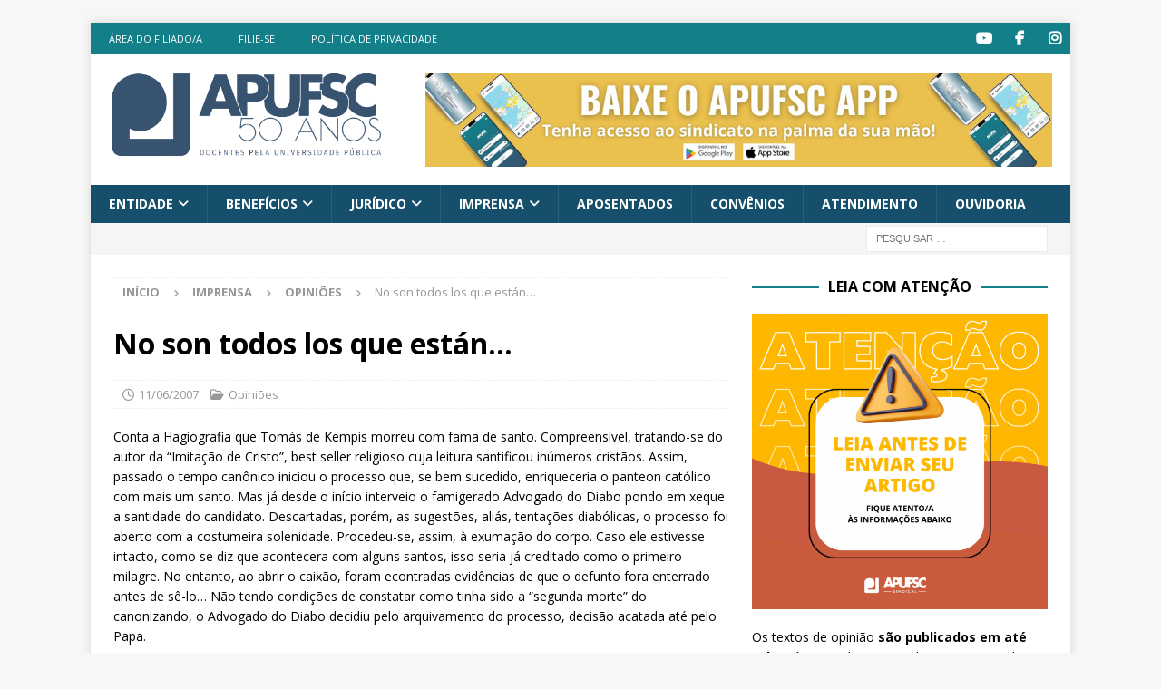

--- FILE ---
content_type: text/html; charset=UTF-8
request_url: https://www.apufsc.org.br/2007/06/11/no-son-todos-los-que-estan/
body_size: 14956
content:
<!DOCTYPE html>
<html class="no-js mh-one-sb" lang="pt-BR">
<head>
<meta charset="UTF-8">
<meta name="viewport" content="width=device-width, initial-scale=1.0">
<link rel="profile" href="https://gmpg.org/xfn/11" />
<title>No son todos los que están&#8230; &#8211; Apufsc-Sindical</title>
<meta name='robots' content='max-image-preview:large' />
<link rel='dns-prefetch' href='//fonts.googleapis.com' />
<link rel="alternate" title="oEmbed (JSON)" type="application/json+oembed" href="https://www.apufsc.org.br/wp-json/oembed/1.0/embed?url=https%3A%2F%2Fwww.apufsc.org.br%2F2007%2F06%2F11%2Fno-son-todos-los-que-estan%2F" />
<link rel="alternate" title="oEmbed (XML)" type="text/xml+oembed" href="https://www.apufsc.org.br/wp-json/oembed/1.0/embed?url=https%3A%2F%2Fwww.apufsc.org.br%2F2007%2F06%2F11%2Fno-son-todos-los-que-estan%2F&#038;format=xml" />
<style id='wp-img-auto-sizes-contain-inline-css' type='text/css'>
img:is([sizes=auto i],[sizes^="auto," i]){contain-intrinsic-size:3000px 1500px}
/*# sourceURL=wp-img-auto-sizes-contain-inline-css */
</style>
<!-- <link rel='stylesheet' id='atomic-blocks-fontawesome-css' href='https://www.apufsc.org.br/wp-content/plugins/atomic-blocks/dist/assets/fontawesome/css/all.min.css?ver=1660097042' type='text/css' media='all' /> -->
<link rel="stylesheet" type="text/css" href="//www.apufsc.org.br/wp-content/cache/wpfc-minified/q7zhqo7w/60rpz.css" media="all"/>
<style id='wp-block-library-inline-css' type='text/css'>
:root{--wp-block-synced-color:#7a00df;--wp-block-synced-color--rgb:122,0,223;--wp-bound-block-color:var(--wp-block-synced-color);--wp-editor-canvas-background:#ddd;--wp-admin-theme-color:#007cba;--wp-admin-theme-color--rgb:0,124,186;--wp-admin-theme-color-darker-10:#006ba1;--wp-admin-theme-color-darker-10--rgb:0,107,160.5;--wp-admin-theme-color-darker-20:#005a87;--wp-admin-theme-color-darker-20--rgb:0,90,135;--wp-admin-border-width-focus:2px}@media (min-resolution:192dpi){:root{--wp-admin-border-width-focus:1.5px}}.wp-element-button{cursor:pointer}:root .has-very-light-gray-background-color{background-color:#eee}:root .has-very-dark-gray-background-color{background-color:#313131}:root .has-very-light-gray-color{color:#eee}:root .has-very-dark-gray-color{color:#313131}:root .has-vivid-green-cyan-to-vivid-cyan-blue-gradient-background{background:linear-gradient(135deg,#00d084,#0693e3)}:root .has-purple-crush-gradient-background{background:linear-gradient(135deg,#34e2e4,#4721fb 50%,#ab1dfe)}:root .has-hazy-dawn-gradient-background{background:linear-gradient(135deg,#faaca8,#dad0ec)}:root .has-subdued-olive-gradient-background{background:linear-gradient(135deg,#fafae1,#67a671)}:root .has-atomic-cream-gradient-background{background:linear-gradient(135deg,#fdd79a,#004a59)}:root .has-nightshade-gradient-background{background:linear-gradient(135deg,#330968,#31cdcf)}:root .has-midnight-gradient-background{background:linear-gradient(135deg,#020381,#2874fc)}:root{--wp--preset--font-size--normal:16px;--wp--preset--font-size--huge:42px}.has-regular-font-size{font-size:1em}.has-larger-font-size{font-size:2.625em}.has-normal-font-size{font-size:var(--wp--preset--font-size--normal)}.has-huge-font-size{font-size:var(--wp--preset--font-size--huge)}.has-text-align-center{text-align:center}.has-text-align-left{text-align:left}.has-text-align-right{text-align:right}.has-fit-text{white-space:nowrap!important}#end-resizable-editor-section{display:none}.aligncenter{clear:both}.items-justified-left{justify-content:flex-start}.items-justified-center{justify-content:center}.items-justified-right{justify-content:flex-end}.items-justified-space-between{justify-content:space-between}.screen-reader-text{border:0;clip-path:inset(50%);height:1px;margin:-1px;overflow:hidden;padding:0;position:absolute;width:1px;word-wrap:normal!important}.screen-reader-text:focus{background-color:#ddd;clip-path:none;color:#444;display:block;font-size:1em;height:auto;left:5px;line-height:normal;padding:15px 23px 14px;text-decoration:none;top:5px;width:auto;z-index:100000}html :where(.has-border-color){border-style:solid}html :where([style*=border-top-color]){border-top-style:solid}html :where([style*=border-right-color]){border-right-style:solid}html :where([style*=border-bottom-color]){border-bottom-style:solid}html :where([style*=border-left-color]){border-left-style:solid}html :where([style*=border-width]){border-style:solid}html :where([style*=border-top-width]){border-top-style:solid}html :where([style*=border-right-width]){border-right-style:solid}html :where([style*=border-bottom-width]){border-bottom-style:solid}html :where([style*=border-left-width]){border-left-style:solid}html :where(img[class*=wp-image-]){height:auto;max-width:100%}:where(figure){margin:0 0 1em}html :where(.is-position-sticky){--wp-admin--admin-bar--position-offset:var(--wp-admin--admin-bar--height,0px)}@media screen and (max-width:600px){html :where(.is-position-sticky){--wp-admin--admin-bar--position-offset:0px}}
/*# sourceURL=wp-block-library-inline-css */
</style><style id='global-styles-inline-css' type='text/css'>
:root{--wp--preset--aspect-ratio--square: 1;--wp--preset--aspect-ratio--4-3: 4/3;--wp--preset--aspect-ratio--3-4: 3/4;--wp--preset--aspect-ratio--3-2: 3/2;--wp--preset--aspect-ratio--2-3: 2/3;--wp--preset--aspect-ratio--16-9: 16/9;--wp--preset--aspect-ratio--9-16: 9/16;--wp--preset--color--black: #000000;--wp--preset--color--cyan-bluish-gray: #abb8c3;--wp--preset--color--white: #ffffff;--wp--preset--color--pale-pink: #f78da7;--wp--preset--color--vivid-red: #cf2e2e;--wp--preset--color--luminous-vivid-orange: #ff6900;--wp--preset--color--luminous-vivid-amber: #fcb900;--wp--preset--color--light-green-cyan: #7bdcb5;--wp--preset--color--vivid-green-cyan: #00d084;--wp--preset--color--pale-cyan-blue: #8ed1fc;--wp--preset--color--vivid-cyan-blue: #0693e3;--wp--preset--color--vivid-purple: #9b51e0;--wp--preset--gradient--vivid-cyan-blue-to-vivid-purple: linear-gradient(135deg,rgb(6,147,227) 0%,rgb(155,81,224) 100%);--wp--preset--gradient--light-green-cyan-to-vivid-green-cyan: linear-gradient(135deg,rgb(122,220,180) 0%,rgb(0,208,130) 100%);--wp--preset--gradient--luminous-vivid-amber-to-luminous-vivid-orange: linear-gradient(135deg,rgb(252,185,0) 0%,rgb(255,105,0) 100%);--wp--preset--gradient--luminous-vivid-orange-to-vivid-red: linear-gradient(135deg,rgb(255,105,0) 0%,rgb(207,46,46) 100%);--wp--preset--gradient--very-light-gray-to-cyan-bluish-gray: linear-gradient(135deg,rgb(238,238,238) 0%,rgb(169,184,195) 100%);--wp--preset--gradient--cool-to-warm-spectrum: linear-gradient(135deg,rgb(74,234,220) 0%,rgb(151,120,209) 20%,rgb(207,42,186) 40%,rgb(238,44,130) 60%,rgb(251,105,98) 80%,rgb(254,248,76) 100%);--wp--preset--gradient--blush-light-purple: linear-gradient(135deg,rgb(255,206,236) 0%,rgb(152,150,240) 100%);--wp--preset--gradient--blush-bordeaux: linear-gradient(135deg,rgb(254,205,165) 0%,rgb(254,45,45) 50%,rgb(107,0,62) 100%);--wp--preset--gradient--luminous-dusk: linear-gradient(135deg,rgb(255,203,112) 0%,rgb(199,81,192) 50%,rgb(65,88,208) 100%);--wp--preset--gradient--pale-ocean: linear-gradient(135deg,rgb(255,245,203) 0%,rgb(182,227,212) 50%,rgb(51,167,181) 100%);--wp--preset--gradient--electric-grass: linear-gradient(135deg,rgb(202,248,128) 0%,rgb(113,206,126) 100%);--wp--preset--gradient--midnight: linear-gradient(135deg,rgb(2,3,129) 0%,rgb(40,116,252) 100%);--wp--preset--font-size--small: 13px;--wp--preset--font-size--medium: 20px;--wp--preset--font-size--large: 36px;--wp--preset--font-size--x-large: 42px;--wp--preset--spacing--20: 0.44rem;--wp--preset--spacing--30: 0.67rem;--wp--preset--spacing--40: 1rem;--wp--preset--spacing--50: 1.5rem;--wp--preset--spacing--60: 2.25rem;--wp--preset--spacing--70: 3.38rem;--wp--preset--spacing--80: 5.06rem;--wp--preset--shadow--natural: 6px 6px 9px rgba(0, 0, 0, 0.2);--wp--preset--shadow--deep: 12px 12px 50px rgba(0, 0, 0, 0.4);--wp--preset--shadow--sharp: 6px 6px 0px rgba(0, 0, 0, 0.2);--wp--preset--shadow--outlined: 6px 6px 0px -3px rgb(255, 255, 255), 6px 6px rgb(0, 0, 0);--wp--preset--shadow--crisp: 6px 6px 0px rgb(0, 0, 0);}:where(.is-layout-flex){gap: 0.5em;}:where(.is-layout-grid){gap: 0.5em;}body .is-layout-flex{display: flex;}.is-layout-flex{flex-wrap: wrap;align-items: center;}.is-layout-flex > :is(*, div){margin: 0;}body .is-layout-grid{display: grid;}.is-layout-grid > :is(*, div){margin: 0;}:where(.wp-block-columns.is-layout-flex){gap: 2em;}:where(.wp-block-columns.is-layout-grid){gap: 2em;}:where(.wp-block-post-template.is-layout-flex){gap: 1.25em;}:where(.wp-block-post-template.is-layout-grid){gap: 1.25em;}.has-black-color{color: var(--wp--preset--color--black) !important;}.has-cyan-bluish-gray-color{color: var(--wp--preset--color--cyan-bluish-gray) !important;}.has-white-color{color: var(--wp--preset--color--white) !important;}.has-pale-pink-color{color: var(--wp--preset--color--pale-pink) !important;}.has-vivid-red-color{color: var(--wp--preset--color--vivid-red) !important;}.has-luminous-vivid-orange-color{color: var(--wp--preset--color--luminous-vivid-orange) !important;}.has-luminous-vivid-amber-color{color: var(--wp--preset--color--luminous-vivid-amber) !important;}.has-light-green-cyan-color{color: var(--wp--preset--color--light-green-cyan) !important;}.has-vivid-green-cyan-color{color: var(--wp--preset--color--vivid-green-cyan) !important;}.has-pale-cyan-blue-color{color: var(--wp--preset--color--pale-cyan-blue) !important;}.has-vivid-cyan-blue-color{color: var(--wp--preset--color--vivid-cyan-blue) !important;}.has-vivid-purple-color{color: var(--wp--preset--color--vivid-purple) !important;}.has-black-background-color{background-color: var(--wp--preset--color--black) !important;}.has-cyan-bluish-gray-background-color{background-color: var(--wp--preset--color--cyan-bluish-gray) !important;}.has-white-background-color{background-color: var(--wp--preset--color--white) !important;}.has-pale-pink-background-color{background-color: var(--wp--preset--color--pale-pink) !important;}.has-vivid-red-background-color{background-color: var(--wp--preset--color--vivid-red) !important;}.has-luminous-vivid-orange-background-color{background-color: var(--wp--preset--color--luminous-vivid-orange) !important;}.has-luminous-vivid-amber-background-color{background-color: var(--wp--preset--color--luminous-vivid-amber) !important;}.has-light-green-cyan-background-color{background-color: var(--wp--preset--color--light-green-cyan) !important;}.has-vivid-green-cyan-background-color{background-color: var(--wp--preset--color--vivid-green-cyan) !important;}.has-pale-cyan-blue-background-color{background-color: var(--wp--preset--color--pale-cyan-blue) !important;}.has-vivid-cyan-blue-background-color{background-color: var(--wp--preset--color--vivid-cyan-blue) !important;}.has-vivid-purple-background-color{background-color: var(--wp--preset--color--vivid-purple) !important;}.has-black-border-color{border-color: var(--wp--preset--color--black) !important;}.has-cyan-bluish-gray-border-color{border-color: var(--wp--preset--color--cyan-bluish-gray) !important;}.has-white-border-color{border-color: var(--wp--preset--color--white) !important;}.has-pale-pink-border-color{border-color: var(--wp--preset--color--pale-pink) !important;}.has-vivid-red-border-color{border-color: var(--wp--preset--color--vivid-red) !important;}.has-luminous-vivid-orange-border-color{border-color: var(--wp--preset--color--luminous-vivid-orange) !important;}.has-luminous-vivid-amber-border-color{border-color: var(--wp--preset--color--luminous-vivid-amber) !important;}.has-light-green-cyan-border-color{border-color: var(--wp--preset--color--light-green-cyan) !important;}.has-vivid-green-cyan-border-color{border-color: var(--wp--preset--color--vivid-green-cyan) !important;}.has-pale-cyan-blue-border-color{border-color: var(--wp--preset--color--pale-cyan-blue) !important;}.has-vivid-cyan-blue-border-color{border-color: var(--wp--preset--color--vivid-cyan-blue) !important;}.has-vivid-purple-border-color{border-color: var(--wp--preset--color--vivid-purple) !important;}.has-vivid-cyan-blue-to-vivid-purple-gradient-background{background: var(--wp--preset--gradient--vivid-cyan-blue-to-vivid-purple) !important;}.has-light-green-cyan-to-vivid-green-cyan-gradient-background{background: var(--wp--preset--gradient--light-green-cyan-to-vivid-green-cyan) !important;}.has-luminous-vivid-amber-to-luminous-vivid-orange-gradient-background{background: var(--wp--preset--gradient--luminous-vivid-amber-to-luminous-vivid-orange) !important;}.has-luminous-vivid-orange-to-vivid-red-gradient-background{background: var(--wp--preset--gradient--luminous-vivid-orange-to-vivid-red) !important;}.has-very-light-gray-to-cyan-bluish-gray-gradient-background{background: var(--wp--preset--gradient--very-light-gray-to-cyan-bluish-gray) !important;}.has-cool-to-warm-spectrum-gradient-background{background: var(--wp--preset--gradient--cool-to-warm-spectrum) !important;}.has-blush-light-purple-gradient-background{background: var(--wp--preset--gradient--blush-light-purple) !important;}.has-blush-bordeaux-gradient-background{background: var(--wp--preset--gradient--blush-bordeaux) !important;}.has-luminous-dusk-gradient-background{background: var(--wp--preset--gradient--luminous-dusk) !important;}.has-pale-ocean-gradient-background{background: var(--wp--preset--gradient--pale-ocean) !important;}.has-electric-grass-gradient-background{background: var(--wp--preset--gradient--electric-grass) !important;}.has-midnight-gradient-background{background: var(--wp--preset--gradient--midnight) !important;}.has-small-font-size{font-size: var(--wp--preset--font-size--small) !important;}.has-medium-font-size{font-size: var(--wp--preset--font-size--medium) !important;}.has-large-font-size{font-size: var(--wp--preset--font-size--large) !important;}.has-x-large-font-size{font-size: var(--wp--preset--font-size--x-large) !important;}
/*# sourceURL=global-styles-inline-css */
</style>
<style id='classic-theme-styles-inline-css' type='text/css'>
/*! This file is auto-generated */
.wp-block-button__link{color:#fff;background-color:#32373c;border-radius:9999px;box-shadow:none;text-decoration:none;padding:calc(.667em + 2px) calc(1.333em + 2px);font-size:1.125em}.wp-block-file__button{background:#32373c;color:#fff;text-decoration:none}
/*# sourceURL=/wp-includes/css/classic-themes.min.css */
</style>
<!-- <link rel='stylesheet' id='contact-form-7-css' href='https://www.apufsc.org.br/wp-content/plugins/contact-form-7/includes/css/styles.css?ver=6.1.4' type='text/css' media='all' /> -->
<!-- <link rel='stylesheet' id='mh-magazine-style-css' href='https://www.apufsc.org.br/wp-content/themes/mh-magazine/style.css?ver=6.9' type='text/css' media='all' /> -->
<!-- <link rel='stylesheet' id='apufsc-style-css' href='https://www.apufsc.org.br/wp-content/themes/apufsc/style.css?ver=6.9' type='text/css' media='all' /> -->
<!-- <link rel='stylesheet' id='mh-font-awesome-css' href='https://www.apufsc.org.br/wp-content/themes/mh-magazine/includes/font-awesome.min.css' type='text/css' media='all' /> -->
<!-- <link rel='stylesheet' id='mh-magazine-css' href='https://www.apufsc.org.br/wp-content/themes/apufsc/style.css?ver=3.11.1' type='text/css' media='all' /> -->
<link rel="stylesheet" type="text/css" href="//www.apufsc.org.br/wp-content/cache/wpfc-minified/1erxjqil/60rpz.css" media="all"/>
<link rel='stylesheet' id='mh-google-fonts-css' href='https://fonts.googleapis.com/css?family=Open+Sans:300,400,400italic,600,700' type='text/css' media='all' />
<!-- <link rel='stylesheet' id='newsletter-css' href='https://www.apufsc.org.br/wp-content/plugins/newsletter/style.css?ver=9.1.1' type='text/css' media='all' /> -->
<link rel="stylesheet" type="text/css" href="//www.apufsc.org.br/wp-content/cache/wpfc-minified/7c15rrl0/60rpz.css" media="all"/>
<script src='//www.apufsc.org.br/wp-content/cache/wpfc-minified/7m6gv4d4/60rpz.js' type="text/javascript"></script>
<!-- <script type="text/javascript" src="https://www.apufsc.org.br/wp-includes/js/jquery/jquery.min.js?ver=3.7.1" id="jquery-core-js"></script> -->
<!-- <script type="text/javascript" src="https://www.apufsc.org.br/wp-includes/js/jquery/jquery-migrate.min.js?ver=3.4.1" id="jquery-migrate-js"></script> -->
<script type="text/javascript" id="mh-scripts-js-extra">
/* <![CDATA[ */
var mh_magazine = {"text":{"toggle_menu":"Toggle Menu"}};
//# sourceURL=mh-scripts-js-extra
/* ]]> */
</script>
<script src='//www.apufsc.org.br/wp-content/cache/wpfc-minified/21jg9ruj/60rpz.js' type="text/javascript"></script>
<!-- <script type="text/javascript" src="https://www.apufsc.org.br/wp-content/themes/mh-magazine/js/scripts.js?ver=3.11.1" id="mh-scripts-js"></script> -->
<link rel="https://api.w.org/" href="https://www.apufsc.org.br/wp-json/" /><link rel="alternate" title="JSON" type="application/json" href="https://www.apufsc.org.br/wp-json/wp/v2/posts/8377" /><meta name="generator" content="WordPress 6.9" />
<link rel="canonical" href="https://www.apufsc.org.br/2007/06/11/no-son-todos-los-que-estan/" />
<link rel='shortlink' href='https://www.apufsc.org.br/?p=8377' />
<!-- Global site tag (gtag.js) - Google Analytics -->
<script async src="https://www.googletagmanager.com/gtag/js?id=G-GH57TD55J9&aip=1"></script>
<script>
window.dataLayer = window.dataLayer || [];
function gtag(){dataLayer.push(arguments);}
gtag('js', new Date());
gtag( 'config', 'G-GH57TD55J9' );
</script>
<style type="text/css">
.mh-navigation li:hover, .mh-navigation ul li:hover > ul, .mh-main-nav-wrap, .mh-main-nav, .mh-social-nav li a:hover, .entry-tags li, .mh-slider-caption, .mh-widget-layout8 .mh-widget-title .mh-footer-widget-title-inner, .mh-widget-col-1 .mh-slider-caption, .mh-widget-col-1 .mh-posts-lineup-caption, .mh-carousel-layout1, .mh-spotlight-widget, .mh-social-widget li a, .mh-author-bio-widget, .mh-footer-widget .mh-tab-comment-excerpt, .mh-nip-item:hover .mh-nip-overlay, .mh-widget .tagcloud a, .mh-footer-widget .tagcloud a, .mh-footer, .mh-copyright-wrap, input[type=submit]:hover, #infinite-handle span:hover { background: #164f6b; }
.mh-extra-nav-bg { background: rgba(22, 79, 107, 0.2); }
.mh-slider-caption, .mh-posts-stacked-title, .mh-posts-lineup-caption { background: #164f6b; background: rgba(22, 79, 107, 0.8); }
@media screen and (max-width: 900px) { #mh-mobile .mh-slider-caption, #mh-mobile .mh-posts-lineup-caption { background: rgba(22, 79, 107, 1); } }
.slicknav_menu, .slicknav_nav ul, #mh-mobile .mh-footer-widget .mh-posts-stacked-overlay { border-color: #164f6b; }
.mh-copyright, .mh-copyright a { color: #fff; }
.mh-widget-layout4 .mh-widget-title { background: #137f89; background: rgba(19, 127, 137, 0.6); }
.mh-preheader, .mh-wide-layout .mh-subheader, .mh-ticker-title, .mh-main-nav li:hover, .mh-footer-nav, .slicknav_menu, .slicknav_btn, .slicknav_nav .slicknav_item:hover, .slicknav_nav a:hover, .mh-back-to-top, .mh-subheading, .entry-tags .fa, .entry-tags li:hover, .mh-widget-layout2 .mh-widget-title, .mh-widget-layout4 .mh-widget-title-inner, .mh-widget-layout4 .mh-footer-widget-title, .mh-widget-layout5 .mh-widget-title-inner, .mh-widget-layout6 .mh-widget-title, #mh-mobile .flex-control-paging li a.flex-active, .mh-image-caption, .mh-carousel-layout1 .mh-carousel-caption, .mh-tab-button.active, .mh-tab-button.active:hover, .mh-footer-widget .mh-tab-button.active, .mh-social-widget li:hover a, .mh-footer-widget .mh-social-widget li a, .mh-footer-widget .mh-author-bio-widget, .tagcloud a:hover, .mh-widget .tagcloud a:hover, .mh-footer-widget .tagcloud a:hover, .mh-posts-stacked-item .mh-meta, .page-numbers:hover, .mh-loop-pagination .current, .mh-comments-pagination .current, .pagelink, a:hover .pagelink, input[type=submit], #infinite-handle span { background: #137f89; }
.mh-main-nav-wrap .slicknav_nav ul, blockquote, .mh-widget-layout1 .mh-widget-title, .mh-widget-layout3 .mh-widget-title, .mh-widget-layout5 .mh-widget-title, .mh-widget-layout8 .mh-widget-title:after, #mh-mobile .mh-slider-caption, .mh-carousel-layout1, .mh-spotlight-widget, .mh-author-bio-widget, .mh-author-bio-title, .mh-author-bio-image-frame, .mh-video-widget, .mh-tab-buttons, textarea:hover, input[type=text]:hover, input[type=email]:hover, input[type=tel]:hover, input[type=url]:hover { border-color: #137f89; }
.mh-header-tagline, .mh-dropcap, .mh-carousel-layout1 .flex-direction-nav a, .mh-carousel-layout2 .mh-carousel-caption, .mh-posts-digest-small-category, .mh-posts-lineup-more, .bypostauthor .fn:after, .mh-comment-list .comment-reply-link:before, #respond #cancel-comment-reply-link:before { color: #137f89; }
.entry-content a { color: #1779b2; }
a:hover, .entry-content a:hover, #respond a:hover, #respond #cancel-comment-reply-link:hover, #respond .logged-in-as a:hover, .mh-comment-list .comment-meta a:hover, .mh-ping-list .mh-ping-item a:hover, .mh-meta a:hover, .mh-breadcrumb a:hover, .mh-tabbed-widget a:hover { color: #164f6b; }
</style>
<!--[if lt IE 9]>
<script src="https://www.apufsc.org.br/wp-content/themes/mh-magazine/js/css3-mediaqueries.js"></script>
<![endif]-->
<noscript><style>.lazyload[data-src]{display:none !important;}</style></noscript><style>.lazyload{background-image:none !important;}.lazyload:before{background-image:none !important;}</style><!-- Google tag (gtag.js) -->
<script async src="https://www.googletagmanager.com/gtag/js?id=G-QEJEC481Y8"></script>
<script>
window.dataLayer = window.dataLayer || [];
function gtag(){dataLayer.push(arguments);}
gtag('js', new Date());
gtag('config', 'G-QEJEC481Y8');
</script><link rel="icon" href="https://www.apufsc.org.br/wp-content/uploads/2019/10/arte_icon-1-150x150.png" sizes="32x32" />
<link rel="icon" href="https://www.apufsc.org.br/wp-content/uploads/2019/10/arte_icon-1-300x300.png" sizes="192x192" />
<link rel="apple-touch-icon" href="https://www.apufsc.org.br/wp-content/uploads/2019/10/arte_icon-1-300x300.png" />
<meta name="msapplication-TileImage" content="https://www.apufsc.org.br/wp-content/uploads/2019/10/arte_icon-1-300x300.png" />
</head>
<body id="mh-mobile" class="wp-singular post-template-default single single-post postid-8377 single-format-standard wp-custom-logo wp-theme-mh-magazine wp-child-theme-apufsc mh-boxed-layout mh-right-sb mh-loop-layout1 mh-widget-layout8" itemscope="itemscope" itemtype="https://schema.org/WebPage">
<div class="mh-container mh-container-outer">
<div class="mh-header-nav-mobile clearfix"></div>
<div class="mh-preheader">
<div class="mh-container mh-container-inner mh-row clearfix">
<div class="mh-header-bar-content mh-header-bar-top-left mh-col-2-3 clearfix">
<nav class="mh-navigation mh-header-nav mh-header-nav-top clearfix" itemscope="itemscope" itemtype="https://schema.org/SiteNavigationElement">
<div class="menu-superior-navegacao-do-cabecalho-container"><ul id="menu-superior-navegacao-do-cabecalho" class="menu"><li id="menu-item-1452" class="menu-item menu-item-type-custom menu-item-object-custom menu-item-1452"><a href="https://apufsc.sindicalizi.com.br/associado/editar/">Área do filiado/a</a></li>
<li id="menu-item-73667" class="menu-item menu-item-type-post_type menu-item-object-page menu-item-73667"><a href="https://www.apufsc.org.br/filiar-se/">Filie-se</a></li>
<li id="menu-item-39141" class="menu-item menu-item-type-post_type menu-item-object-page menu-item-39141"><a href="https://www.apufsc.org.br/politica-de-privacidade/">Política de Privacidade</a></li>
</ul></div>						</nav>
</div>
<div class="mh-header-bar-content mh-header-bar-top-right mh-col-1-3 clearfix">
<nav class="mh-social-icons mh-social-nav mh-social-nav-top clearfix" itemscope="itemscope" itemtype="https://schema.org/SiteNavigationElement">
<div class="menu-redes-sociais-container"><ul id="menu-redes-sociais" class="menu"><li id="menu-item-894" class="menu-item menu-item-type-custom menu-item-object-custom menu-item-894"><a href="https://www.youtube.com/channel/UCW-7gErEqkOMPFiS-zqpt6g"><i class="fa fa-mh-social"></i><span class="screen-reader-text">Item do menu</span></a></li>
<li id="menu-item-139" class="menu-item menu-item-type-custom menu-item-object-custom menu-item-139"><a href="https://pt-br.facebook.com/apufsc.sindical/"><i class="fa fa-mh-social"></i><span class="screen-reader-text">Item do menu</span></a></li>
<li id="menu-item-899" class="menu-item menu-item-type-custom menu-item-object-custom menu-item-899"><a href="https://instagram.com/apufsc/"><i class="fa fa-mh-social"></i><span class="screen-reader-text">Item do menu</span></a></li>
</ul></div>						</nav>
</div>
</div>
</div>
<header class="mh-header" itemscope="itemscope" itemtype="https://schema.org/WPHeader">
<div class="mh-container mh-container-inner clearfix">
<div class="mh-custom-header clearfix">
<div class="mh-header-columns mh-row clearfix">
<div class="mh-col-1-3 mh-site-identity">
<div class="mh-site-logo" role="banner" itemscope="itemscope" itemtype="https://schema.org/Brand">
<a href="https://www.apufsc.org.br/" class="custom-logo-link" rel="home"><img width="2000" height="615" src="https://www.apufsc.org.br/wp-content/uploads/2025/01/Logo-50-ANOS-2.png" class="custom-logo" alt="Apufsc-Sindical" decoding="async" fetchpriority="high" /></a></div>
</div>
<aside class="mh-col-2-3 mh-header-widget-2">
<div id="media_image-29" class="mh-widget mh-header-2 widget_media_image"><a href="https://www.apufsc.org.br/2025/06/27/apufsc-sindical-lanca-aplicativo-para-filiados-e-filiadas/"><img width="2000" height="300" src="[data-uri]" class="image wp-image-84379  attachment-full size-full lazyload" alt="" style="max-width: 100%; height: auto;" decoding="async" data-src="https://www.apufsc.org.br/wp-content/uploads/2025/07/Banner-2000-x-300-px.jpg" data-eio-rwidth="2000" data-eio-rheight="300" /><noscript><img width="2000" height="300" src="https://www.apufsc.org.br/wp-content/uploads/2025/07/Banner-2000-x-300-px.jpg" class="image wp-image-84379  attachment-full size-full" alt="" style="max-width: 100%; height: auto;" decoding="async" data-eio="l" /></noscript></a></div></aside>
</div>
</div>
</div>
<div class="mh-main-nav-wrap">
<nav class="mh-navigation mh-main-nav mh-container mh-container-inner clearfix" itemscope="itemscope" itemtype="https://schema.org/SiteNavigationElement">
<div class="menu-navegacao-principal-container"><ul id="menu-navegacao-principal" class="menu"><li id="menu-item-77" class="menu-item menu-item-type-custom menu-item-object-custom menu-item-has-children menu-item-77"><a href="#">Entidade</a>
<ul class="sub-menu">
<li id="menu-item-85" class="menu-item menu-item-type-post_type menu-item-object-page menu-item-85"><a href="https://www.apufsc.org.br/quem-somos/">Quem somos</a></li>
<li id="menu-item-84" class="menu-item menu-item-type-post_type menu-item-object-page menu-item-84"><a href="https://www.apufsc.org.br/historia-da-apufsc/">História da Apufsc</a></li>
<li id="menu-item-82" class="menu-item menu-item-type-post_type menu-item-object-page menu-item-82"><a href="https://www.apufsc.org.br/estatuto/">Estatuto</a></li>
<li id="menu-item-80" class="menu-item menu-item-type-post_type menu-item-object-page menu-item-80"><a href="https://www.apufsc.org.br/diretoria/">Diretoria</a></li>
<li id="menu-item-79641" class="menu-item menu-item-type-post_type menu-item-object-page menu-item-79641"><a href="https://www.apufsc.org.br/prestacao-de-contas/">Prestação de contas</a></li>
<li id="menu-item-79" class="menu-item menu-item-type-post_type menu-item-object-page menu-item-79"><a href="https://www.apufsc.org.br/conselhos/">Conselhos</a></li>
<li id="menu-item-18276" class="menu-item menu-item-type-post_type menu-item-object-page menu-item-18276"><a href="https://www.apufsc.org.br/conselho-de-representantes/">Reuniões do CR</a></li>
<li id="menu-item-38836" class="menu-item menu-item-type-post_type menu-item-object-page current-post-parent menu-item-38836"><a href="https://www.apufsc.org.br/assembleias/">Assembleias Gerais</a></li>
<li id="menu-item-81" class="menu-item menu-item-type-post_type menu-item-object-page menu-item-81"><a href="https://www.apufsc.org.br/equipe/">Equipe</a></li>
<li id="menu-item-85189" class="menu-item menu-item-type-post_type menu-item-object-page menu-item-85189"><a href="https://www.apufsc.org.br/area-do-a-filiado-a/">Área do filiado/a</a></li>
</ul>
</li>
<li id="menu-item-87" class="menu-item menu-item-type-custom menu-item-object-custom menu-item-has-children menu-item-87"><a href="#">Benefícios</a>
<ul class="sub-menu">
<li id="menu-item-43803" class="menu-item menu-item-type-post_type menu-item-object-page menu-item-43803"><a href="https://www.apufsc.org.br/atendimento-juridico/">Atendimento jurídico</a></li>
<li id="menu-item-20875" class="menu-item menu-item-type-custom menu-item-object-custom menu-item-20875"><a href="https://www.apufsc.org.br/convenios/">Nossos convênios</a></li>
<li id="menu-item-73940" class="menu-item menu-item-type-post_type menu-item-object-page menu-item-73940"><a href="https://www.apufsc.org.br/sesc-e-senac/">Sesc e Senac</a></li>
<li id="menu-item-90" class="menu-item menu-item-type-post_type menu-item-object-page menu-item-90"><a href="https://www.apufsc.org.br/planos-de-saude/">Unimed e Uniodonto</a></li>
</ul>
</li>
<li id="menu-item-1051" class="menu-item menu-item-type-custom menu-item-object-custom menu-item-has-children menu-item-1051"><a href="#">Jurídico</a>
<ul class="sub-menu">
<li id="menu-item-118" class="menu-item menu-item-type-post_type menu-item-object-page menu-item-118"><a href="https://www.apufsc.org.br/atendimento-juridico/">Atendimento</a></li>
<li id="menu-item-891" class="menu-item menu-item-type-taxonomy menu-item-object-category menu-item-891"><a href="https://www.apufsc.org.br/category/noticias-juridico/">Notícias do Jurídico</a></li>
<li id="menu-item-20002" class="menu-item menu-item-type-post_type menu-item-object-page menu-item-20002"><a href="https://www.apufsc.org.br/liberacoes-judiciais/">Liberações Judiciais</a></li>
<li id="menu-item-125" class="menu-item menu-item-type-post_type menu-item-object-page menu-item-125"><a href="https://www.apufsc.org.br/acoes/">Ações</a></li>
</ul>
</li>
<li id="menu-item-1052" class="menu-item menu-item-type-taxonomy menu-item-object-category current-post-ancestor menu-item-has-children menu-item-1052"><a href="https://www.apufsc.org.br/category/imprensa/">Imprensa</a>
<ul class="sub-menu">
<li id="menu-item-890" class="menu-item menu-item-type-taxonomy menu-item-object-category menu-item-890"><a href="https://www.apufsc.org.br/category/imprensa/noticias/">Notícias</a></li>
<li id="menu-item-128" class="menu-item menu-item-type-taxonomy menu-item-object-category menu-item-128"><a href="https://www.apufsc.org.br/category/imprensa/na-midia/">Na Mídia</a></li>
<li id="menu-item-518" class="menu-item menu-item-type-taxonomy menu-item-object-category menu-item-518"><a href="https://www.apufsc.org.br/category/imprensa/informes-avisos/">Informes e Avisos</a></li>
<li id="menu-item-22365" class="menu-item menu-item-type-post_type menu-item-object-page menu-item-22365"><a href="https://www.apufsc.org.br/movimento-docente-nacional/">Movimento Docente Nacional</a></li>
<li id="menu-item-21404" class="menu-item menu-item-type-post_type menu-item-object-page menu-item-21404"><a href="https://www.apufsc.org.br/diretrizes-eticas-e-editoriais/">Diretrizes éticas e editoriais</a></li>
<li id="menu-item-129" class="menu-item menu-item-type-taxonomy menu-item-object-category current-post-ancestor current-menu-parent current-post-parent menu-item-129"><a href="https://www.apufsc.org.br/category/imprensa/opinioes/">Opiniões</a></li>
<li id="menu-item-1499" class="menu-item menu-item-type-custom menu-item-object-custom menu-item-1499"><a href="https://www.apufsc.org.br/boletins/">Boletins</a></li>
<li id="menu-item-85968" class="menu-item menu-item-type-post_type menu-item-object-page menu-item-85968"><a href="https://www.apufsc.org.br/revista-plural/">Revista Plural</a></li>
<li id="menu-item-45113" class="menu-item menu-item-type-custom menu-item-object-custom menu-item-45113"><a href="https://www.apufsc.org.br/receba-as-noticias-da-apufsc-em-seu-whatsapp-ou-e-mail/">Informativos</a></li>
<li id="menu-item-56117" class="menu-item menu-item-type-custom menu-item-object-custom menu-item-56117"><a href="https://www.youtube.com/channel/UCW-7gErEqkOMPFiS-zqpt6g">TV Apufsc</a></li>
<li id="menu-item-134" class="menu-item menu-item-type-post_type menu-item-object-page menu-item-134"><a href="https://www.apufsc.org.br/contatos-imprensa/">Contatos Imprensa</a></li>
</ul>
</li>
<li id="menu-item-41302" class="menu-item menu-item-type-custom menu-item-object-custom menu-item-41302"><a href="https://www.apufsc.org.br/aposentados/">Aposentados</a></li>
<li id="menu-item-1437" class="menu-item menu-item-type-custom menu-item-object-custom menu-item-1437"><a href="https://www.apufsc.org.br/convenios/">Convênios</a></li>
<li id="menu-item-1047" class="menu-item menu-item-type-post_type menu-item-object-page menu-item-1047"><a href="https://www.apufsc.org.br/atendimento/">Atendimento</a></li>
<li id="menu-item-49062" class="menu-item menu-item-type-post_type menu-item-object-page menu-item-49062"><a href="https://www.apufsc.org.br/ouvidoria/">Ouvidoria</a></li>
</ul></div>		</nav>
</div>
</header>
<div class="mh-subheader">
<div class="mh-container mh-container-inner mh-row clearfix">
<div class="mh-header-bar-content mh-header-bar-bottom-right mh-col-1-3 clearfix">
<aside class="mh-header-search mh-header-search-bottom">
<form role="search" method="get" class="search-form" action="https://www.apufsc.org.br/">
<label>
<span class="screen-reader-text">Pesquisar por:</span>
<input type="search" class="search-field" placeholder="Pesquisar &hellip;" value="" name="s" />
</label>
<input type="submit" class="search-submit" value="Pesquisar" />
</form>						</aside>
</div>
</div>
</div>
<div class="mh-wrapper clearfix">
<div class="mh-main clearfix">
<div id="main-content" class="mh-content" role="main" itemprop="mainContentOfPage"><nav class="mh-breadcrumb" itemscope itemtype="https://schema.org/BreadcrumbList"><span itemprop="itemListElement" itemscope itemtype="https://schema.org/ListItem"><a href="https://www.apufsc.org.br" title="Início" itemprop="item"><span itemprop="name">Início</span></a><meta itemprop="position" content="1" /></span><span class="mh-breadcrumb-delimiter"><i class="fa fa-angle-right"></i></span><a href="https://www.apufsc.org.br/category/imprensa/">Imprensa</a><span class="mh-breadcrumb-delimiter"><i class="fa fa-angle-right"></i></span><span itemprop="itemListElement" itemscope itemtype="https://schema.org/ListItem"><a href="https://www.apufsc.org.br/category/imprensa/opinioes/" itemprop="item" title="Opiniões"><span itemprop="name">Opiniões</span></a><meta itemprop="position" content="2" /></span><span class="mh-breadcrumb-delimiter"><i class="fa fa-angle-right"></i></span>No son todos los que están&#8230;</nav>
<article id="post-8377" class="post-8377 post type-post status-publish format-standard hentry category-opinioes">
<header class="entry-header clearfix"><h1 class="entry-title">No son todos los que están&#8230;</h1><div class="mh-meta entry-meta">
<span class="entry-meta-date updated"><i class="far fa-clock"></i><a href="https://www.apufsc.org.br/2007/06/">11/06/2007</a></span>
<span class="entry-meta-categories"><i class="far fa-folder-open"></i><a href="https://www.apufsc.org.br/category/imprensa/opinioes/" rel="category tag">Opiniões</a></span>
</div>
</header>
<div class="entry-content clearfix"><p>Conta a Hagiografia que Tomás de Kempis morreu com fama de santo. Compreensível, tratando-se do autor da “Imitação de Cristo”, best seller religioso cuja leitura santificou inúmeros cristãos. Assim, passado o tempo canônico iniciou o processo que, se bem sucedido, enriqueceria o panteon católico com mais um santo. Mas já desde o início interveio o famigerado Advogado do Diabo pondo em xeque a santidade do candidato. Descartadas, porém, as sugestões, aliás, tentações diabólicas, o processo foi aberto com a costumeira solenidade. Procedeu-se, assim, à exumação do corpo. Caso ele estivesse intacto, como se diz que acontecera com alguns santos, isso seria já creditado como o primeiro milagre. No entanto, ao abrir o caixão, foram econtradas evidências de que o defunto fora enterrado antes de sê-lo&#8230; Não tendo condições de constatar como tinha sido a “segunda morte” do canonizando, o Advogado do Diabo decidiu pelo arquivamento do processo, decisão acatada até pelo Papa.</p>
<p>Mas já não se fazem advogados como antes. A julgar pela rapidez e abundância de canonizações nos tempos modernos, a lendária figura do Advogado do Diabo, ou é dispensada ou emudece ante a ensurdecedora voz do Summus Pontifex. Com efeito, sem o silenciamento desse desmancha-prazeres não teria sido possível a ciranda de canonizações realizadas pelos dois últimos Papas. É verdade que dentre os galardonados há exímios exemplos de virtude, incluídos entre eles os Santos brasileiros. Mas olhando para alguns dos Santos que “chegaram lá” sob o Papa polonês, cabe perguntar “son todos los que están?”. Um dos mais questionados é o espanhol José Maria Escrivá. Não faltaram os malvados que associaram a canonização do fundador do “Opus Dei” ao poderoso lobby montado pela não menos poderosa Instituição.  </p>
<p>Outra canonização polêmica foi a do mexicano Juan Diego, suposto vidente das aparições de Guadalupe. O fato remonta às primeiras décadas da colonização, início do século XVI. O papel que o mito guadalupano desempenhou e continua desempenhando na evangelização do povo mexicano é inegável. A historicidade, e portanto, a própria existência de Juan Diego, que é questionada. Assim reconheceu publicamente Guillermo Schulemburg, anterior Abade da Basílica. Pagou caro a sua honestidade intelectual: perdeu o cargo, uma verdadeira mina de ouro, para o Cardeal Norberto Rivera, Primaz do México.</p>
<p>Quando da canonização de Juan Diego, de Escrivá e de um santo polonês, os mexicanos  comentavam a boca pequena: “ao seu patrício o Papa dispensou os milagres, ao Escrivá a santidade, e ao Juan Diego dispensou até a existência”. Se o Todo Poderoso pode criar mundos ex nihilo, seu Vice na terra pode criar santos, também do nada.</p>
<p>“No son todos &#8230;, ni están todos los que son”. E aquí ousamos perguntar à máxima autoridade eclesiástica: por que aqueles SIM e outros NÃO? O bispo Casaldáliga cultuava como santos d. Romero, assassinado em El Salvador pelos militares e o padre Bosco, executado durante a ditadura pensando que fosse o próprio bispo. Mas o culto foi proibido porque a Cúpula eclesiástica “não tinha se pronunciado”. Por que nesses casos a Igreja demora tanto a “se pronunciar”, ou jamais se pronuncia? Será porque, ao reconhecer o heroismo das vítimas, a Igreja receia ofender os algozes, ferrenhos anti-comunistas? </p>
<p>Se dependesse de bispos como Pedro Casaldáliga e dos que comungamos de suas idéias e ideais, seriam santos também os bispos, padres e leigos assassinados durante as ditaduras militares que assolaram a América Latina em época recente. Para nós é santa também a freira Dorothy Stang, assassinada recentemente no Brasil por defender os colonos pobres. Santa é igualmente, independente de sua filiação religiosa, a jornalista russa Anna Politkovskaia, morta por denunciar os crimes da Rússia contra a Chechenia. Declaramos ainda santa Digna Ochoa, advogada dos índios mexicanos, assassinada quem sabe por quem&#8230; A novíssima santa, também mexicana, é a índia Ernestina Ascencio, morta faz apenas três meses em decorrência do estupro e torturas de todo tipo desferidas pelos militares. As autoridades, civil e militar, ao invés de punir os criminosos, os acobertaram – tal como fez o Cardeal Rivera com os padres pedófilos.</p>
<p>E que dizer de Ernesto Che Guevara? Ele já foi canonizado, de fato, pelos povos do mundo inteiro. Nunca, como no caso dele, foi tão apropriado dizer: Vox populi vox Dei. Ele, diferentemente de muitos dos santos e santas que povoam os altares das igrejas católicas, deu a vida pelos irmãos. Pode haver algo mais próximo do sacrifício de Jesus Cristo? (Jo 15, 13).</p>
</div></article><nav class="mh-post-nav mh-row clearfix" itemscope="itemscope" itemtype="https://schema.org/SiteNavigationElement">
<div class="mh-col-1-2 mh-post-nav-item mh-post-nav-prev">
<a href="https://www.apufsc.org.br/2007/06/11/o-nosso-ambiente-e-seus-dias/" rel="prev"><span>Anterior</span><p>O nosso Ambiente e seus dias</p></a></div>
<div class="mh-col-1-2 mh-post-nav-item mh-post-nav-next">
<a href="https://www.apufsc.org.br/2007/06/11/plano-diretor-uma-lei-diferenciada/" rel="next"><span>Próximo</span><p>Plano Diretor: uma lei diferenciada</p></a></div>
</nav>
<div id="comments" class="mh-comments-wrap">
</div>
</div>
<aside class="mh-widget-col-1 mh-sidebar" itemscope="itemscope" itemtype="https://schema.org/WPSideBar"><div id="text-16" class="mh-widget widget_text"><h4 class="mh-widget-title"><span class="mh-widget-title-inner">LEIA COM ATENÇÃO</span></h4>			<div class="textwidget"><p><img decoding="async" class="aligncenter size-large wp-image-65983 lazyload" src="[data-uri]" alt="" width="1024" height="1024"   data-src="https://www.apufsc.org.br/wp-content/uploads/2024/03/Post-do-Instagram-Comunicado-Importante-Moderno-Amarelo-e-Preto-1024x1024.png" data-srcset="https://www.apufsc.org.br/wp-content/uploads/2024/03/Post-do-Instagram-Comunicado-Importante-Moderno-Amarelo-e-Preto-1024x1024.png 1024w, https://www.apufsc.org.br/wp-content/uploads/2024/03/Post-do-Instagram-Comunicado-Importante-Moderno-Amarelo-e-Preto-300x300.png 300w, https://www.apufsc.org.br/wp-content/uploads/2024/03/Post-do-Instagram-Comunicado-Importante-Moderno-Amarelo-e-Preto-150x150.png 150w, https://www.apufsc.org.br/wp-content/uploads/2024/03/Post-do-Instagram-Comunicado-Importante-Moderno-Amarelo-e-Preto-768x768.png 768w, https://www.apufsc.org.br/wp-content/uploads/2024/03/Post-do-Instagram-Comunicado-Importante-Moderno-Amarelo-e-Preto-600x600.png 600w, https://www.apufsc.org.br/wp-content/uploads/2024/03/Post-do-Instagram-Comunicado-Importante-Moderno-Amarelo-e-Preto.png 1080w" data-sizes="auto" data-eio-rwidth="1024" data-eio-rheight="1024" /><noscript><img decoding="async" class="aligncenter size-large wp-image-65983" src="https://www.apufsc.org.br/wp-content/uploads/2024/03/Post-do-Instagram-Comunicado-Importante-Moderno-Amarelo-e-Preto-1024x1024.png" alt="" width="1024" height="1024" srcset="https://www.apufsc.org.br/wp-content/uploads/2024/03/Post-do-Instagram-Comunicado-Importante-Moderno-Amarelo-e-Preto-1024x1024.png 1024w, https://www.apufsc.org.br/wp-content/uploads/2024/03/Post-do-Instagram-Comunicado-Importante-Moderno-Amarelo-e-Preto-300x300.png 300w, https://www.apufsc.org.br/wp-content/uploads/2024/03/Post-do-Instagram-Comunicado-Importante-Moderno-Amarelo-e-Preto-150x150.png 150w, https://www.apufsc.org.br/wp-content/uploads/2024/03/Post-do-Instagram-Comunicado-Importante-Moderno-Amarelo-e-Preto-768x768.png 768w, https://www.apufsc.org.br/wp-content/uploads/2024/03/Post-do-Instagram-Comunicado-Importante-Moderno-Amarelo-e-Preto-600x600.png 600w, https://www.apufsc.org.br/wp-content/uploads/2024/03/Post-do-Instagram-Comunicado-Importante-Moderno-Amarelo-e-Preto.png 1080w" sizes="(max-width: 1024px) 100vw, 1024px" data-eio="l" /></noscript></p>
<p>Os textos de opinião <strong>são publicados em até 48h</strong> após o recebimento e devem ser enviados <strong>exclusivamente para o e-mail </strong><em><strong><a href="/cdn-cgi/l/email-protection" class="__cf_email__" data-cfemail="0f66627f7d6a617c6e4f6e7f7a697c6c21607d68216d7d">[email&#160;protected]</a>.</strong></em></p>
<p>Não ligue para os telefones pessoais dos funcionários, não peça para que seu texto passe na frente dos outros &#8211; a equipe segue o fluxo de publicações por ordem de chegada, que será sempre respeitada.</p>
<p>Junto do artigo a ser publicado, envie o <strong><a href="https://www.apufsc.org.br/wp-content/uploads/2023/05/TERMO-DE-CIENCIA-E-CONDICOES-artigo-de-opiniao-site-aprovado.docx" target="_blank" rel="noreferrer noopener">Termo de Ciência e Condições</a> </strong>preenchido e assinado<em>.</em></p>
<p><strong>Os artigos publicados nesta seção não refletem a opinião da Diretoria da Apufsc-Sindical.</strong></p>
<p><span style="font-weight: 400;">Poderão publicar artigos neste espaço docentes das universidades federais de Santa Catarina, na ativa e/ou aposentados/as, filiados/as à Apufsc-Sindical.</span></p>
<p><span style="font-weight: 400;">A Apufsc estabelece que o autor/a não poderá utilizar informações falsas nos artigos de opinião, nem ofensivas ou que firam os direitos humanos e da personalidade; afirmações que incentivem a prática de crimes, dentre eles a discriminação e preconceito de raça, cor, religião, orientação sexual ou ideológica política; não poderá utilizar palavras, termos, expressões, imagens, figuras, símbolos ou fotos obscenos ou pornográficos; não poderá divulgar links que contenham vírus, programas ou códigos que possam danificar dados, informações ou o funcionamento de outros dispositivos móveis, impedindo o uso normal da rede, do sistema ou dos equipamentos de terceiros; não poderá atentar contra os objetivos e interesses da Apufsc-Sindical e da categoria por ela representada.</span></p>
<p><span style="font-weight: 400;">Os conteúdos devem seguir a </span><strong><a href="https://www.apufsc.org.br/politica-de-privacidade/" target="_blank" rel="noopener">política de privacidade da Apufsc-Sindical</a></strong><span style="font-weight: 400;">, que reflete nossa cultura de integridade e nossas práticas de transparência, e respeita o Marco Civil da Internet (Lei Federal n. 12.965/2014) e a Lei Geral de Proteção de Dados (Lei 13.709/2018).</span></p>
</div>
</div>	</aside>	</div>
</div>
<footer class="mh-footer" itemscope="itemscope" itemtype="https://schema.org/WPFooter">
<div class="mh-container mh-container-inner mh-footer-widgets mh-row clearfix">
<div class="mh-col-1-4 mh-widget-col-1 mh-footer-4-cols  mh-footer-area mh-footer-1">
<div id="text-9" class="mh-footer-widget widget_text">			<div class="textwidget"><p><img decoding="async" class="aligncenter wp-image-43390 lazyload" src="[data-uri]" alt="Logo da Apufsc-Sindical em branco" width="150" height="58"   data-src="https://www.apufsc.org.br/wp-content/uploads/2022/08/apufsc-sindical-vertical-300x117.png" data-srcset="https://www.apufsc.org.br/wp-content/uploads/2022/08/apufsc-sindical-vertical-300x117.png 300w, https://www.apufsc.org.br/wp-content/uploads/2022/08/apufsc-sindical-vertical.png 400w" data-sizes="auto" data-eio-rwidth="300" data-eio-rheight="117" /><noscript><img decoding="async" class="aligncenter wp-image-43390" src="https://www.apufsc.org.br/wp-content/uploads/2022/08/apufsc-sindical-vertical-300x117.png" alt="Logo da Apufsc-Sindical em branco" width="150" height="58" srcset="https://www.apufsc.org.br/wp-content/uploads/2022/08/apufsc-sindical-vertical-300x117.png 300w, https://www.apufsc.org.br/wp-content/uploads/2022/08/apufsc-sindical-vertical.png 400w" sizes="(max-width: 150px) 100vw, 150px" data-eio="l" /></noscript></p>
<p>Sindicato dos Professores das Universidades Federais de Santa Catarina | Filiação nacional:</p>
<p><a href="https://proifes.org.br/"><img decoding="async" class="alignnone wp-image-59443 lazyload" src="[data-uri]" alt="" width="114" height="77"   data-src="https://www.apufsc.org.br/wp-content/uploads/2023/10/logos-atualizadas-150x150.png" data-srcset="https://www.apufsc.org.br/wp-content/uploads/2023/10/logos-atualizadas-300x203.png 300w, https://www.apufsc.org.br/wp-content/uploads/2023/10/logos-atualizadas-1024x693.png 1024w, https://www.apufsc.org.br/wp-content/uploads/2023/10/logos-atualizadas-768x520.png 768w, https://www.apufsc.org.br/wp-content/uploads/2023/10/logos-atualizadas-1536x1040.png 1536w, https://www.apufsc.org.br/wp-content/uploads/2023/10/logos-atualizadas-600x400.png 600w, https://www.apufsc.org.br/wp-content/uploads/2023/10/logos-atualizadas.png 2000w" data-sizes="auto" data-eio-rwidth="150" data-eio-rheight="150" /><noscript><img decoding="async" class="alignnone wp-image-59443" src="https://www.apufsc.org.br/wp-content/uploads/2023/10/logos-atualizadas-150x150.png" alt="" width="114" height="77" srcset="https://www.apufsc.org.br/wp-content/uploads/2023/10/logos-atualizadas-300x203.png 300w, https://www.apufsc.org.br/wp-content/uploads/2023/10/logos-atualizadas-1024x693.png 1024w, https://www.apufsc.org.br/wp-content/uploads/2023/10/logos-atualizadas-768x520.png 768w, https://www.apufsc.org.br/wp-content/uploads/2023/10/logos-atualizadas-1536x1040.png 1536w, https://www.apufsc.org.br/wp-content/uploads/2023/10/logos-atualizadas-600x400.png 600w, https://www.apufsc.org.br/wp-content/uploads/2023/10/logos-atualizadas.png 2000w" sizes="(max-width: 114px) 100vw, 114px" data-eio="l" /></noscript></a></p>
</div>
</div></div>
<div class="mh-col-1-4 mh-widget-col-1 mh-footer-4-cols  mh-footer-area mh-footer-2">
<div id="text-8" class="mh-footer-widget widget_text">			<div class="textwidget"><p><strong>Sede Max &amp; Flora<br />
</strong>Rua Lauro Linhares 2055<br />
Torre Max &#8211; Sala 901<br />
Trindade &#8211; Florianópolis &#8211; SC<br />
CEP: 88036-003<br />
Segunda a sexta, das 8h às 17h<br />
<i class="fa fa-phone" aria-hidden="true"></i> (48) 3234-2844 e 3234-5216<br />
Whatsapp: (48) 99944-0103</p>
</div>
</div></div>
<div class="mh-col-1-4 mh-widget-col-1 mh-footer-4-cols  mh-footer-area mh-footer-3">
<div id="text-10" class="mh-footer-widget widget_text">			<div class="textwidget"><p><strong>Sede Campus<br />
</strong>Flor do Campus (ao lado do NDI)<br />
Trindade &#8211; Florianópolis &#8211; SC<br />
CEP: 88040-970<br />
Reabre dia 26 de janeiro, de segunda a sexta, das 8h às 18h<br />
<i class="fa fa-phone" aria-hidden="true"></i> (48) 3234-3187</p>
<p><strong>Jurídico<br />
</strong>Whatsapp: (48) 99974-0124</p>
</div>
</div></div>
<div class="mh-col-1-4 mh-widget-col-1 mh-footer-4-cols  mh-footer-area mh-footer-4">
<div id="mh_magazine_facebook_page-6" class="mh-footer-widget mh_magazine_facebook_page"><h6 class="mh-widget-title mh-footer-widget-title"><span class="mh-widget-title-inner mh-footer-widget-title-inner">Siga-nos no Facebook</span></h6><div class="mh-magazine-facebook-page-widget">
<div class="fb-page" data-href="https://www.facebook.com/apufsc.sindical/" data-width="300" data-height="500" data-hide-cover="0" data-show-facepile="0" data-show-posts="0"></div>
</div>
</div></div>
</div>
</footer>
<div class="mh-copyright-wrap">
<div class="mh-container mh-container-inner clearfix">
<p class="mh-copyright">
© APUFSC Sindical | Powered by: Plat.Co		</p>
</div>
</div>
<a title="Back to Top" href="#" class="mh-back-to-top"><i class="fa fa-chevron-up"></i></a>
</div><!-- .mh-container-outer -->
<script data-cfasync="false" src="/cdn-cgi/scripts/5c5dd728/cloudflare-static/email-decode.min.js"></script><script type="speculationrules">
{"prefetch":[{"source":"document","where":{"and":[{"href_matches":"/*"},{"not":{"href_matches":["/wp-*.php","/wp-admin/*","/wp-content/uploads/*","/wp-content/*","/wp-content/plugins/*","/wp-content/themes/apufsc/*","/wp-content/themes/mh-magazine/*","/*\\?(.+)"]}},{"not":{"selector_matches":"a[rel~=\"nofollow\"]"}},{"not":{"selector_matches":".no-prefetch, .no-prefetch a"}}]},"eagerness":"conservative"}]}
</script>
<script type="text/javascript">
function atomicBlocksShare( url, title, w, h ){
var left = ( window.innerWidth / 2 )-( w / 2 );
var top  = ( window.innerHeight / 2 )-( h / 2 );
return window.open(url, title, 'toolbar=no, location=no, directories=no, status=no, menubar=no, scrollbars=no, resizable=no, copyhistory=no, width=600, height=600, top='+top+', left='+left);
}
</script>
<div id="fb-root"></div>
<script>
(function(d, s, id){
var js, fjs = d.getElementsByTagName(s)[0];
if (d.getElementById(id)) return;
js = d.createElement(s); js.id = id;
js.src = "//connect.facebook.net/pt_BR/sdk.js#xfbml=1&version=v2.9";
fjs.parentNode.insertBefore(js, fjs);
}(document, 'script', 'facebook-jssdk'));
</script> <script type="text/javascript" id="eio-lazy-load-js-before">
/* <![CDATA[ */
var eio_lazy_vars = {"exactdn_domain":"","skip_autoscale":0,"bg_min_dpr":1.100000000000000088817841970012523233890533447265625,"threshold":0,"use_dpr":1};
//# sourceURL=eio-lazy-load-js-before
/* ]]> */
</script>
<script type="text/javascript" src="https://www.apufsc.org.br/wp-content/plugins/ewww-image-optimizer/includes/lazysizes.min.js?ver=831" id="eio-lazy-load-js" async="async" data-wp-strategy="async"></script>
<script type="text/javascript" src="https://www.apufsc.org.br/wp-content/plugins/cf7-cep-autofill/assets/js/cf7-cep-autofill.js?ver=1.4" id="wpcf7mf-app-js"></script>
<script type="text/javascript" src="https://www.apufsc.org.br/wp-includes/js/dist/hooks.min.js?ver=dd5603f07f9220ed27f1" id="wp-hooks-js"></script>
<script type="text/javascript" src="https://www.apufsc.org.br/wp-includes/js/dist/i18n.min.js?ver=c26c3dc7bed366793375" id="wp-i18n-js"></script>
<script type="text/javascript" id="wp-i18n-js-after">
/* <![CDATA[ */
wp.i18n.setLocaleData( { 'text direction\u0004ltr': [ 'ltr' ] } );
//# sourceURL=wp-i18n-js-after
/* ]]> */
</script>
<script type="text/javascript" src="https://www.apufsc.org.br/wp-content/plugins/contact-form-7/includes/swv/js/index.js?ver=6.1.4" id="swv-js"></script>
<script type="text/javascript" id="contact-form-7-js-translations">
/* <![CDATA[ */
( function( domain, translations ) {
var localeData = translations.locale_data[ domain ] || translations.locale_data.messages;
localeData[""].domain = domain;
wp.i18n.setLocaleData( localeData, domain );
} )( "contact-form-7", {"translation-revision-date":"2025-05-19 13:41:20+0000","generator":"GlotPress\/4.0.1","domain":"messages","locale_data":{"messages":{"":{"domain":"messages","plural-forms":"nplurals=2; plural=n > 1;","lang":"pt_BR"},"Error:":["Erro:"]}},"comment":{"reference":"includes\/js\/index.js"}} );
//# sourceURL=contact-form-7-js-translations
/* ]]> */
</script>
<script type="text/javascript" id="contact-form-7-js-before">
/* <![CDATA[ */
var wpcf7 = {
"api": {
"root": "https:\/\/www.apufsc.org.br\/wp-json\/",
"namespace": "contact-form-7\/v1"
}
};
//# sourceURL=contact-form-7-js-before
/* ]]> */
</script>
<script type="text/javascript" src="https://www.apufsc.org.br/wp-content/plugins/contact-form-7/includes/js/index.js?ver=6.1.4" id="contact-form-7-js"></script>
<script type="text/javascript" src="https://www.apufsc.org.br/wp-content/plugins/atomic-blocks/dist/assets/js/dismiss.js?ver=1660097042" id="atomic-blocks-dismiss-js-js"></script>
<script type="text/javascript" src="https://www.apufsc.org.br/wp-content/plugins/cf7-phone-mask-field/assets/js/jquery.maskedinput.js?ver=1.4" id="wpcf7mf-mask-js"></script>
<script type="text/javascript" id="newsletter-js-extra">
/* <![CDATA[ */
var newsletter_data = {"action_url":"https://www.apufsc.org.br/wp-admin/admin-ajax.php"};
//# sourceURL=newsletter-js-extra
/* ]]> */
</script>
<script type="text/javascript" src="https://www.apufsc.org.br/wp-content/plugins/newsletter/main.js?ver=9.1.1" id="newsletter-js"></script>
<script defer src="https://static.cloudflareinsights.com/beacon.min.js/vcd15cbe7772f49c399c6a5babf22c1241717689176015" integrity="sha512-ZpsOmlRQV6y907TI0dKBHq9Md29nnaEIPlkf84rnaERnq6zvWvPUqr2ft8M1aS28oN72PdrCzSjY4U6VaAw1EQ==" data-cf-beacon='{"version":"2024.11.0","token":"28fc1d6d238948eb9024df89fcf3abfd","r":1,"server_timing":{"name":{"cfCacheStatus":true,"cfEdge":true,"cfExtPri":true,"cfL4":true,"cfOrigin":true,"cfSpeedBrain":true},"location_startswith":null}}' crossorigin="anonymous"></script>
</body>
</html><!-- WP Fastest Cache file was created in 0.294 seconds, on 23/01/2026 @ 14:07 --><!-- via php -->